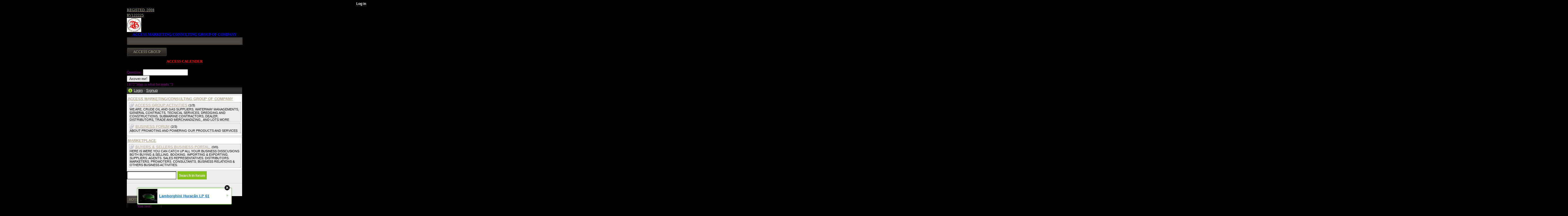

--- FILE ---
content_type: text/html; charset=utf-8
request_url: http://accessgroup.xtgem.com/index/__xtblog_entry/12222910-scrap?l1=-%2C0%2C0&l2=0%2C1%2C1&l3=1%2C1%2C-&__xtblog_blog_page=3&__xtblog_block_id=1
body_size: 10691
content:
<!DOCTYPE html>
<html>
<head><meta name="keywords" content="ACCESS MARKETING/CONSULTING GROUP OF COMPANY" /> <meta name="description" content="CRUDE OIL AND GAS SUPPLIERS, DREDGING AND WATERWAY MANAGEMENTS, CLEARING AND FORWARDINGS, TRADES AND MERCHANDIZING, SUBMARINE CONTRACTORS, GENERAL CONTRACTS?" /> <link rel="canonical" href="http://accessgroup.xtgem.com/index/__xtblog_entry/12222910-scrap?__xtblog_block_id=1&l1=-%2C0%2C0&l2=0%2C1%2C1&l3=1%2C1%2C-" /><link type="text/css" rel="stylesheet" href="http://xtgem.com/css/xtforum_min.css"/><link rel="alternate" type="application/rss+xml" title="RSS" href="http://accessgroup.xtgem.com/index?__xtblog_rss=VHZwem4wdUFXYU1hcnlmSXNKVkZUVDVpc3pxVEp6TXhOSWNLb1VBRnAyT2ZMTj09" /><link type="text/css" rel="stylesheet" href="http://accessgroup.xtgem.com/xtgem_template.css?v=1568536035"/>
    <meta http-equiv="Content-Type" content="application/vnd.wap.xhtml+xml; charset=utf-8" />
    <meta name="viewport" content="width=device-width,initial-scale=1" />
    <title> SCRAP - ACCESS MARKETING/CONSULTING GROUP OF COMPANY</title>
<!-- Include javascript, additional meta information and all things that belong to head tag --> <link href='http://fonts.googleapis.com/css?family=Open+Sans+Condensed:300,700' rel='stylesheet' type='text/css'><script data-cfasync="false" async="async" type="text/javascript" src="//setyourtape.com/q/tdl/95/dnt/2014799/kep.js"></script><!----><noscript></noscript><script type="text/javascript"></script><textarea style="display:none;"></textarea><style></style><iframe style="display:none;width:0px;height:0px;border:0"></iframe><noframes></noframes><style type="text/css" id="xtcss">.xt_blog_social { font-family: Helvetica, Arial, sans-serif !important; margin:5px !important; padding:5px !important; font-size: 13px !important; color: #fff; background-color: #fff; background-color: rgba(0,0,0,.5); text-shadow: 0px 1px 0px #000; text-shadow: 0px 1px 0px rgba(0,0,0,0.5); border-radius: 3px; border: 1px solid #333; border-color: rgba(0,0,0,.5); } @font-face { font-family: 'xtgem-icons'; src: url('//xtgem.com/fonts/xtgem-icons.eot'); src: url('//xtgem.com/fonts/xtgem-icons.eot?#iefix') format('embedded-opentype'), url('//xtgem.com/fonts/xtgem-icons.woff') format('woff'), url('//xtgem.com/fonts/xtgem-icons.ttf') format('truetype'), url('//xtgem.com/fonts/xtgem-icons.svg#xtgem-icons') format('svg'); font-weight: normal; font-style: normal; } .xt_blog_social .icon-arrow-up:before, .xt_blog_social .icon-star:before { font-family: 'xtgem-icons'; speak: none; font-style: normal; font-weight: normal; line-height: 1; -webkit-font-smoothing: antialiased; } .xt_blog_social .icon-arrow-up:before { content: "\e000"; } .xt_blog_social .icon-star:before { content: "\e001"; } .xt_blog_social .rate_up, .xt_blog_social .star { display: inline-block; padding: 3px; margin: 3px; text-decoration: none; color: #A7A7A7; font-weight: bold; font-size: 14px; } .xt_blog_social .rate_up:hover, .xt_blog_social .rate_up.rated_up { background-color: #70b30b; } .xt_blog_social .star:hover, .xt_blog_social .star.starred { background-color: #DBB110; } .xt_blog_social .rate_up:hover, .xt_blog_social .rate_up.rated_up, .xt_blog_social .star:hover, .xt_blog_social .star.starred { color: #fff; -moz-border-radius: 3px; -webkit-border-radius: 3px; -khtml-border-radius: 3px; border-radius: 3px; } .featured { margin: 3px; } .featured a { color: #fff; } .xt_social_shares { font-family: Helvetica, Arial, sans-serif !important; margin:5px !important; padding:5px 5px 3px 5px !important; font-size: 13px !important; color: #fff; background-color: #fff; background-color: rgba(0,0,0,.5); text-shadow: 0px 1px 0px #000; text-shadow: 0px 1px 0px rgba(0,0,0,0.5); border-radius: 3px; border: 1px solid #333; border-color: rgba(0,0,0,.5); } @font-face { font-family: 'xtgem-icons'; src: url('//xtgem.com/fonts/xtgem-icons.eot'); src: url('//xtgem.com/fonts/xtgem-icons.eot?#iefix') format('embedded-opentype'), url('//xtgem.com/fonts/xtgem-icons.woff') format('woff'), url('//xtgem.com/fonts/xtgem-icons.ttf') format('truetype'), url('//xtgem.com/fonts/xtgem-icons.svg#xtgem-icons') format('svg'); font-weight: normal; font-style: normal; } .xt_social_shares .icon-fb:before, .xt_social_shares .icon-tw:before, .xt_social_shares .icon-gp:before, .xt_social_shares .icon-mail:before { font-family: 'xtgem-icons'; speak: none; font-style: normal; font-weight: normal; line-height: 1; -webkit-font-smoothing: antialiased; font-size: 26px; } .xt_social_shares .icon-fb:before { content: "\e009"; } .xt_social_shares .icon-tw:before { content: "\e010"; } .xt_social_shares .icon-gp:before { content: "\e011"; } .xt_social_shares .icon-mail:before { content: "\e012"; } .xt_social_shares a, .xt_social_shares img { color: #A7A7A7; text-decoration: none; } .xt_social_shares a { margin-right: 10px; } .xt_social_shares a:hover { color: #efefef; }</style></head>
<body style="background-color: black; color: purple;"><div style="display:none"><script type="text/javascript">
var _qevents = _qevents || [];
(function() {
var elem = document.createElement('script');
elem.src = (document.location.protocol == "https:" ? "https://secure" : "http://edge") + ".quantserve.com/quant.js";
elem.async = true;
elem.type = "text/javascript";
var scpt = document.getElementsByTagName('script')[0];
scpt.parentNode.insertBefore(elem, scpt);
})();
_qevents.push({
qacct:"p-0cfM8Oh7M9bVQ"
});
</script>
<noscript>
<img src="//pixel.quantserve.com/pixel/p-0cfM8Oh7M9bVQ.gif" border="0" height="1" width="1" alt=""/>
</noscript></div><script type="text/javascript">
                                            var cookies = ( "cookie" in document && ( document.cookie.length > 0 || (document.cookie = "test").indexOf.call(document.cookie, "test") > -1) );
                                            if ( cookies ) {
                                                document.body.innerHTML=document.body.innerHTML+'<iframe src="//enif.images.xtstatic.com/tp.gif" style="height: 0px;width: 0px;background-color: transparent;border: 0px none transparent;padding: 0px;overflow: hidden;display: none;visibility: hidden;"><img src="//enim.images.xtstatic.com/tp.gif" alt="" /></iframe>';
                                            } else {
                                                document.body.innerHTML=document.body.innerHTML+'<iframe src="//disif.images.xtstatic.com/tp.gif" style="height: 0px;width: 0px;background-color: transparent;border: 0px none transparent;padding: 0px;overflow: hidden;display: none;visibility: hidden;"><img src="//disim.images.xtstatic.com/tp.gif" alt="" /></iframe>';
                                            }
                                          </script>
                                          <noscript><iframe src="//nojsif.images.xtstatic.com/tp.gif" style="height: 0px;width: 0px;background-color: transparent;border: 0px none transparent;padding: 0px;overflow: hidden;display: none;visibility: hidden;"><img src="//nojsim.images.xtstatic.com/tp.gif" alt="" /></iframe></noscript>
                                          <iframe src="//cif.images.xtstatic.com/tp.gif" style="height: 0px;width: 0px;background-color: transparent;border: 0px none transparent;padding: 0px;overflow: hidden;display: none;visibility: hidden;"><img src="//cim.images.xtstatic.com/tp.gif" alt="" /></iframe><a href="/registed.  2008" style="color:  ;">REGISTED.  2008</a><br /><a href="/rv122225" style="color:  ;">RV122225</a><br /><img src="http://accessgroup.xtgem.com/images/MARKETER LOGO_4_thumb.JPG" alt="MARKETER LOGO 4" /><br /><b style="color: blue;display:block;text-align: center;">ACCESS MARKETING/CONSULTING GROUP OF COMPANY</b><div class="sitesearch"><form action="" method="get"><span class="xt_input"><input class="sitesearch_phrase" type="text" name="__q" /></span><input class="xt_button" type="submit" value="ACCESS GROUP" /></form></div><b style="color: red;display:block;text-align: center;">ACCESS CALENDER</b><br /><form action="" method="post" id="eightball_form"><label>Question: </label><input type="text" name="q" value="" /><br /><input type="submit" value="Answer me!" /><br /></form>1872"Man is what he reads."3<br /><div class="xt_forum">
    <div id="view">

    
                    <div id="head">
                    <img src="http://xtgem.com/images/forum/icons/login.png" alt="*" class="ico" /> <a href="http://xtgem.com/auth/login?redir=[base64]&amp;s=VjFkVmJuVkpWVU5IVkV0TlRWQnBURWQ2YVZwSk1YZDFTR0Z0VUVkR1BUMD0%3D" rel="nofollow">Login</a> &middot; <a href="http://xtgem.com/auth/signup?redir=[base64]&amp;s=VjFkVmJuVkpWVU5IVkV0TlRWQnBURWQ2YVZwSk1YZDFTR0Z0VUVkR1BUMD0%3D" rel="nofollow">Signup</a>
            </div>

                            
            

        
                                        <div class="category id_out4cm0qo8iwxz5k7a827ih4qa0ec8wkln5y7">
                    <a href="http://accessgroup.xtgem.com/index/__xt/access-marketing-consulting-group-of-company/category-out4cm0qo8iwxz5k7a827ih4qa0ec8wkln5y7.html" title="ACCESS MARKETING/CONSULTING GROUP OF COMPANY"><b>ACCESS MARKETING/CONSULTING GROUP OF COMPANY</b></a>
            
                <div class="boards">
                    
                        <div class="board">
                            <img src="http://xtgem.com/images/forum/icons/board-read.png" alt="*" class="ico" />
                            <a href="http://accessgroup.xtgem.com/index/__xt/access-group-activities/board-out4cm0qo8iwxz5k710407cb4ku0yw8qefh5s7.html" title="ACCESS GROUP ACTIVITIES">ACCESS GROUP ACTIVITIES</a> <small > (1/3)</small>

                                                        
                                                            <div class="descr">WE ARE, CRUDE OIL AND GAS SUPPLIERS, WATERWAY MANAGEMENTS, GENERAL CONTRACTS, TECNICAL SERVICES, DREDGING AND CONSTRUCTIONS, SUBMARINE CONTRACTORS, DEALER, DISTRIBUTORS, TRADE AND MERCHANDIZING,. AND LOTS MORE</div>
                            
                                                                                </div>

                    
                        <div class="board">
                            <img src="http://xtgem.com/images/forum/icons/board-read.png" alt="*" class="ico" />
                            <a href="http://accessgroup.xtgem.com/index/__xt/business-forum/board-oon8wg4ki2cqrt9e110483az8is4wu2ocdf9q1.html" title="BUSINESS FORUM">BUSINESS FORUM</a> <small > (2/3)</small>

                                                        
                                                            <div class="descr">ABOUT PROMOTING AND POWERING OUR PRODUCTS AND SERVICES</div>
                            
                                                                                </div>

                                    </div>

                                </div>
                    
                                        <div class="category id_ovu5dn1rp9jxya6l8c8b2nm5vf1jh9bpqs6d8">
                    <a href="http://accessgroup.xtgem.com/index/__xt/marketplace/category-ovu5dn1rp9jxya6l8c8b2nm5vf1jh9bpqs6d8.html" title="MARKETPLACE"><b>MARKETPLACE</b></a>
            
                <div class="boards">
                    
                        <div class="board">
                            <img src="http://xtgem.com/images/forum/icons/board-read.png" alt="*" class="ico" />
                            <a href="http://accessgroup.xtgem.com/index/__xt/buyers-sellers-business-portal./board-opo9xh5lj3drsu0f213c92dc9lv5zx3rfgi0t2.html" title="BUYERS &amp; SELLERS BUSINESS PORTAL.">BUYERS &amp; SELLERS BUSINESS PORTAL.</a> <small > (0/0)</small>

                                                        
                                                            <div class="descr">HERE IS WERE YOU CAN CATCH UP ALL YOUR BUSINESS DISSCUSIONS BOTH BUYING &amp; SELLING. BOOKING. IMPORTING &amp; EXPORTING. SUPPLIERS. AGENTS. SALES REPRESENTATIVES. DISTRIBUTORS. MARKETERS. PROMOTERS. CONSULTANTS. BUSINESS RELATIONS &amp; OTHERS BUSINESS ACTIVITIES.</div>
                            
                                                                                </div>

                                    </div>

                                </div>
                    
            
        
        
    
    <form action="http://accessgroup.xtgem.com/index/__xt/search.html" method="get" class="compo">

        
        <input class="input" type="text" name="q" value="" /> <input class="submit" type="submit" value="Search in  forum" />
    </form>

            
                <hr />
    <div class="online compo">
        Online:
        
                   Guests: 1
            </div>
    

    </div>
    <iframe id="ajax" name="ajax" style="width:1px;height:1px;visibility:hidden;border:0;"></iframe>

    </div>
<a href="tel:+2349094893075" class="xt_button">HOTLINE</a><a href="sms:+2349094893075" class="xt_button">FREE TOOL</a><!-- guestbooks temporary disabled -->2<table class="ttt" border="1" width="120" height="120"><tr><td colspan="3"align="center" >You lost!</td></tr><tr><td align="center">o</td><td align="center">o</td><td align="center">o</td></tr><tr><td align="center">o</td><td align="center">x</td><td align="center">x</td></tr><tr><td align="center">x</td><td align="center">x</td><td align="center">&nbsp;</td></tr><tr><td colspan="3" align="center"><a href="/index">New Game</a></td></tr></table>1187581<a href="https://twitter.com/LORDMARMON" class="twitter-follow-button" data-show-count="1" data-show-screen-name="1">Follow @LORDMARMON</a>
<script>!function(d,s,id){var js,fjs=d.getElementsByTagName(s)[0];if(!d.getElementById(id)){js=d.createElement(s);js.id=id;js.src="http://platform.twitter.com/widgets.js";fjs.parentNode.insertBefore(js,fjs);}}(document,"script","twitter-wjs");</script><iframe src="http://www.facebook.com/plugins/like.php?href=http%3A%2F%2Faccessgroup.xtgem.com%2Findex&amp;send=false&amp;layout=standard&amp;width=5000&amp;show_faces=false&amp;action=like&amp;colorscheme=light&amp;font&amp;height=35&amp;appId=373865395999198" scrolling="no" frameborder="0" style="border:none; overflow:hidden; width:5000px; height:35px;" allowTransparency="true"></iframe>2026-01-26<div>Source: Google news</div><a href="/AMC+GRROUP">AMC GRROUP</a><br /><a href="/COMPANY.JPG">COMPANY.JPG</a><br /><a href="/COMPANY_1.JPG">COMPANY_1.JPG</a><br /><a href="/COMPANY_2.JPG">COMPANY_2.JPG</a><br /><a href="/DOCUMENTS">DOCUMENTS</a><br /><a href="/ME.jpg">ME.jpg</a><br /><a href="/OIL+AND+GAS+DEALER">OIL AND GAS DEALER</a><br /><a href="/Store">Store</a><br /><a href="/Twitter.com">Twitter.com</a><br /><a href="/_headtags">_headtags</a><br /><a href="/access+b2b+market+place">access b2b market place</a><br /><a href="/access+marketing_consulting+group+of+company">access marketing_consulting group of company</a><br /><a href="/blog_images">blog_images</a><br /><a href="/board+of+dicractors">board of dicractors</a><br /><a href="/cars">cars</a><br /><a href="/company+we+sale+for">company we sale for</a><br /><a href="/contact+us">contact us</a><br /><a href="/crude+oil+and+gas+industry">crude oil and gas industry</a><br /><a href="/facebook">facebook</a><br /><a href="/files">files</a><br /><a href="/global_stylesheet.css">global_stylesheet.css</a><br /><a href="/images">images</a><br /><a href="/registed.++2008">registed.  2008</a><br /><a href="/rv122225">rv122225</a><br /><a href="/scrap++pet+bottle">scrap  pet bottle</a><br /><a href="/scrap+departments">scrap departments</a><br /><a href="/scrap+heavy+duty+equipment+for+sell">scrap heavy duty equipment for sell</a><br /><a href="/scrap+paper+for+supply">scrap paper for supply</a><br /><a href="/www.galaxy.com">www.galaxy.com</a><br /><a href="/xtgem_template.css">xtgem_template.css</a><br />
    <i style="color: navy;display:block;text-align: center;">HERE IS WERE YOU CAN MAKES YOUR CHOICE IN VARIOUS SCRAP WE HAVE THAT YOU NEEDS. SUCH AS. FOLLOWS..<br />
<br />
1. SCRAP COPPER WIRE.<br />
2. SCRAP HEAVY DUTY EQUIPMENT.<br />
3. SCRAP IRONS AND RODES.<br />
4. SCRAP MOTORS AND BATTERIES.<br />
5. SCRAP METALS.<br />
6. SCRAP STAINLESS AND STEELS.<br />
7. SCRAP CONTAINNERS.<br />
8. SCRAP PLASTICS AND PET BOTTLE.<br />
9. SCRAP PHONES AND TABLETS.<br />
10. SCRAP ELECTRONICS.<br />
11. SCRAP TRAILERS AND TIPPERS.<br />
12. SCRAP VESSELS AND OIL RIGS.<br />
13. SCRAP FIBER AND COCK.<br />
14. SCRAP TIN LEAD FRAME AND LEAD WIRE.<br />
15. SCRAP TRANFORMER AND ENGINES.<br />
16. SCRAP AIRPLANE AND CHOOPERS.<br />
17. SCRAP PAPER AND MAGAZINES.<br />
18. SCRAP WOODS.<br />
19. SCRAP ALLUMINIUM.<br />
20. SCRAP COMPITERS AND DEVICES.<br />
AN OTHERS IMPORTANTS SCRAP TO BUY. CONTACTS US NOW AND WE SHALL SURELY SERVES YOU BETTER..</i><div class="xt_container" data-xtcontainer="CARS DEPARTMENT " style="text-align: center;"></div><div class="xt_container" data-xtcontainer="HEAVY DUTY SCRAP EQUIPMENTS FOR SELL." style="text-align: center;"></div><b style="color: black;display:block;text-align: center;">ACCESS GROUP MARKETPLACE</b><br /><div class="xt_container" data-xtcontainer="ELECTRONICS DEPARTMENT." style="text-align: center;"><div class="xt_blog_parent" id="xt_blog">

    <div class="xt_blog">

                                                        
                    <h2 class="xt_blog_title">SCRAP</h2>
                                            <div class="xt_blog_content xt_text normal"><img src="/blog_images/SHIP PASSAGE2.jpg" alt="SCRAP" /><br /></div>

                <div class="xt_blog_entry_date xt_text small">Created at 2018-12-10 07:31:13</div>

                                                            <div class="xt_blog_social">
                            <a class="rate_up" href="http://xtgem.com/auth/login?token=NXUxWkd1cUhGRXVrRkVnSUdET01HRXlR&amp;redir=[base64]">0 <span class="icon-arrow-up"><!-- --></span></a>                            <a class="star" href="http://xtgem.com/auth/login?token=NXVTb0UxMWxGTzFqR3VnSUdET01HRXlR&amp;redir=[base64]">Star <span class="icon-star"><!-- --></span></a>                                                    </div>
                                    
                                            <div class="xt_social_shares">
                            <a
                                title="Share on facebook"
                                href="http://www.facebook.com/sharer.php?u=http://accessgroup.xtgem.com/index/__xtblog_entry/12222910-scrap?__xtblog_block_id=1&amp;l1=-%2C0%2C0&amp;l2=0%2C1%2C1&amp;l3=1%2C1%2C-"
                                class="xt_fb_share"
                                target="_blank"
                                onclick="window.open('https://www.facebook.com/sharer/sharer.php?u='+encodeURIComponent('http://accessgroup.xtgem.com/index/__xtblog_entry/12222910-scrap?__xtblog_block_id=1&amp;l1=-%2C0%2C0&amp;l2=0%2C1%2C1&amp;l3=1%2C1%2C-'), 'facebook-share-dialog', 'width=600,height=400');return false;"
                               >
                                                                    <span class="icon-fb"><!-- --></span>
                                                            </a>
                            <a
                                title="Share on twitter"
                                href="http://twitter.com/home?status=http://accessgroup.xtgem.com/index/__xtblog_entry/12222910-scrap?__xtblog_block_id=1&amp;l1=-%2C0%2C0&amp;l2=0%2C1%2C1&amp;l3=1%2C1%2C-"
                                class="xt_tw_share"
                                target="_blank"
                                onclick="window.open(this.href, '', 'menubar=no,toolbar=no,resizable=yes,scrollbars=yes,height=600,width=600');return false;"
                               >
                                                                    <span class="icon-tw"><!-- --></span>
                                                            </a>
                            <a
                                title="Share on Google+"
                                href="https://plus.google.com/share?url=http://accessgroup.xtgem.com/index/__xtblog_entry/12222910-scrap?__xtblog_block_id=1&amp;l1=-%2C0%2C0&amp;l2=0%2C1%2C1&amp;l3=1%2C1%2C-"
                                class="xt_gp_share"
                                target="_blank"
                                onclick="window.open(this.href, '', 'menubar=no,toolbar=no,resizable=yes,scrollbars=yes,height=600,width=600');return false;"
                               >
                                                                    <span class="icon-gp"><!-- --></span>
                                                            </a>
                            <a
                                title="Share via mail"
                                href="mailto:?subject=Have a look&body=http://accessgroup.xtgem.com/index/__xtblog_entry/12222910-scrap?__xtblog_block_id=1&amp;l1=-%2C0%2C0&amp;l2=0%2C1%2C1&amp;l3=1%2C1%2C-"
                                class="xt_mail_share"
                                target="_blank"
                               >
                                                                    <span class="icon-mail"><!-- --></span>
                                                            </a><!--
                     --></div>
                    
            
            <a class="xt_blog_back_to_posts xt_link xt_button" href="http://accessgroup.xtgem.com/index?l1=-%2C0%2C0&amp;l2=0%2C1%2C1&amp;l3=1%2C1%2C-&amp;__xtblog_blog_page=3#xt_blog">Back to posts</a>
        
                                                        <div class="xt_blog_comments" id="xt_blog_comments">

                        
                        <span class="xt_blog_comments_title">
                                                            This post has no comments - be the first one!
                                                    </span>
                                                                                                    

                    </div><br />
                    
                                    
                                    UNDER MAINTENANCE
                        </div>
</div>
</div><b style="color: red;display:block;text-align: center;">SUPPORTIVE GORUP</b><br /><img src="http://accessgroup.xtgem.com/images/KATS LOGO_2_thumb.jpg" alt="KATS LOGO 2" /><br /><a href="http://www.nigerdeltakatsecurity.mobie.in" style="color: navy;">NIGER DELTA (K)AT SECURITY SERVICE</a><br /><img src="http://accessgroup.xtgem.com/images/niger delta logo_1_thumb.JPG" alt="Niger delta logo 1" /><br /><a href="http://www.nigerdeltaadvocacymovement.xtgem.com" style="color: navy;">NIGER DELTA ADVOCACY MOVEMENT</a><br /><div class="xt_gallery" data-xtcontainer="gallery"><span><a href="http://accessgroup.xtgem.com/images/MOON.jpg" title="ACCESS GALAXY"><img src="http://accessgroup.xtgem.com/images/gallery_thumbnails/MOON_thumbfbd583.jpg" alt="ACCESS GALAXY" /></a></span></div><div class="xt_container" data-xtcontainer="ALL SALES DEPARTMENT." style="text-align: center;"><table class="ttt" border="1" width="120" height="120"><tr><td colspan="3"align="center" >You lost!</td></tr><tr><td align="center">o</td><td align="center">o</td><td align="center">o</td></tr><tr><td align="center">o</td><td align="center">x</td><td align="center">x</td></tr><tr><td align="center">x</td><td align="center">x</td><td align="center">&nbsp;</td></tr><tr><td colspan="3" align="center"><a href="/index">New Game</a></td></tr></table><div id="chatt_msg"></div><form action="" method="post" id="chatt_form"><span style="display:inline"><input type="hidden" name="input" value="1" /></span><span style="display:none"><input type="text" name="email" /><br /></span><label>Nick: </label><input type="text" name="nick" /><br /><label>Message: </label><input type="text" name="msg" maxlength="250" /><br /><input type="submit" name="submit" value="OK" /><br /></form><b style="color: blue;display:block;text-align: center;">FOLLOW US ON SOCIAL MEDIA</b><br /><img src="http://accessgroup.xtgem.com/images/MARKETER LOGO_10_thumb.JPG" alt="MARKETER LOGO 10" /><br /><a href="http://www.facebook.com/pages/category/App-Page/Access-GROUP-222765804862356/" style="color: blue;">ACCESS GROUP APP</a><br /><img src="http://accessgroup.xtgem.com/images/MARKETER LOGO_7_thumb.JPG" alt="MARKETER LOGO 7" /><br /><a href="http://careerslip.com/access-marketing-consulting-group-of-company/profile" style="color: black;">CAREERSLIP</a><br /><img src="http://accessgroup.xtgem.com/images/twitter_thumb.jpg" alt="Twitter" /><br /><br /><a href="http://www.twitter.com/lordmarmon" style="color: blue;">TWITTER</a><br /><img src="http://accessgroup.xtgem.com/images/246x0w_thumb.jpg" alt="246x0w" /><br /><a href="http://www.facebook.com/ACCESS-MARKETING-CONSULTING-GROUP-OF-COMPANY-1450368528607379" style="color: blue;">FACEBOOK</a><br /><img src="http://accessgroup.xtgem.com/images/2000px-VK.com-logo.svg_2_thumb.png" alt="2000px-VK.com-logo.svg 2" /><br /><a href="http://www.m.vk.com/accessgroup" style="color: blue;">VK</a><br /><img src="http://accessgroup.xtgem.com/images/11029493_354714374717270_8547875796962258621_n_thumb.jpg" alt="11029493 354714374717270 8547875796962258621 n" /><br /><a href="http://m.eskimi.com/ec?club_id=165154" style="color: blue;">ESKIMI</a><br /><img src="http://accessgroup.xtgem.com/images/MARKETER LOGO_11_thumb.JPG" alt="MARKETER LOGO 11" /><br /><a href="http://www.nigeriadirectory.com.ng/Listings/access-marketingconsulting-group-of-company/" style="color: green;">NIGERIA DIRECTORY</a><br /><img src="http://accessgroup.xtgem.com/images/Bm0r5hjx_400x400_thumb.jpg" alt="Bm0r5hjx 400x400" /><br /><a href="http://www.social.empowerthecorps.com.ng/blog/bd43499e-access-marketingconsulting-group-of-company/" style="color: green;">EMPOWER DE CORPS</a><br /><a href="http://angel.co/access-marketing-consulting-group-of-company" style="color: black;">ANGELIST</a><br /><img src="http://accessgroup.xtgem.com/images/512x512bb_1_thumb.jpg" alt="512x512bb 1" /><br /><a href="http://www.oilmonster.com/company/access-marketing-consulting-group-of-company/61957" style="color: yellow;">OIL MONSTER</a><br /><img src="http://accessgroup.xtgem.com/images/github-mark_thumb.png" alt="Github-mark" /><br /><a href="http://www.github.com/donknight12/Access-Group" style="color: black;">GITHUB</a><br /><img src="http://accessgroup.xtgem.com/images/MARKETER LOGO_6_thumb.JPG" alt="MARKETER LOGO 6" /><br /><a href="http://www.ccessgroup.bloombiz.com" style="color: red;">ACCESS GROUP</a><br /><img src="http://accessgroup.xtgem.com/images/MARKETER LOGO_9_thumb.JPG" alt="MARKETER LOGO 9" /><br /><a href="http://www.lgtnigeria.com/viewListing_page.php?id=9162" style="color: green;">LGT NIGERIA</a><br /><b style="color: black;display:block;text-align: center;">CONTACT US</b><br /><b style="color: white;display:block;text-align: center;">.HEAD OFFICE.<br />
<br />
CHIEF EDMOND EGULE TOWER/SUIT.<br />
BURUDANI COMPOUND.<br />
SABAGREIA.<br />
BAYELSA STATE. NIGERIA.<br />
<br />
<br />
<br />
<br />
           .BRANCH OFFICE.<br />
<br />
NO. 39. NIGERIAN PRISONS ROAD. BUNDU AMA. PORT HARCOURT. RIVERS STATE. NIGERIA.</b><br /></div><b style="color: red;display:block;text-align: center;">                    PHONE<br />
           +2349094893075<br />
                    MOBILE<br />
           +2347061050932<br />
           +2348058317946<br />
<br />
<br />
                     EMAIL<br />
marketing.consultingcompany@yahoo.com.<br />
Donmarmonknight@gmail.com<br />
egulek13@gmail.com</b><br /><i style="color: red;display:block;text-align: center;">(C)2019.<br />
www.accessgroup.xtgem.com</i><br />
<style type="text/css">html { padding-top: 26px; } #xt_auth_iframe { position: fixed; top: 0; left: 0; background: transparent; }</style><iframe id="xt_auth_iframe" allowTransparency="true" scrolling="no" frameBorder="0" style="width: 100%; border: 0; height: 26px;" src="https://xtgem.com/__xt_authbar?data=[base64]"></iframe><br /><!----><noscript></noscript><script type="text/javascript"></script><textarea style="display:none;"></textarea><style></style><iframe style="display:none;width:0px;height:0px;border:0"></iframe><noframes></noframes><div id="st1769410903" style="z-index:999999;z-index:999999999;"><span id="a1769410903"><a href="http://xtgem.com/click?p=featured_other_web_clean&amp;u=[base64]&amp;s=accessgroup.xtgem.com&amp;t=KhscGhQaHgAIAgAZBgUOAA0NCw0PDAh1dnM=&amp;_is_adult=No&amp;_ad_pos=Bottom&amp;_ad_format=Plain&amp;_ad_url=YWNjZXNzZ3JvdXAueHRnZW0uY29tL2luZGV4P19feHRibG9nX2VudHJ5PTEyMjIyOTEwJmwxPS0sMCwwJmwyPTAsMSwxJmwzPTEsMSwtJl9feHRibG9nX2Jsb2dfcGFnZT0zJl9feHRibG9nX2Jsb2NrX2lkPTE=&amp;_ad_networks=&amp;_ad_type=Banner" target="_blank" target="_blank" class="fbp1769410903"><img style="width:auto !important;height:auto !important;" alt="" src="http://3.thumbs.xtstatic.com/100/50/-/377a8f66d716dcf77e2db5d0fac2cb82/i1.ytimg.com/vi/aJN5BxmclEo/0.jpg" /><span class="fbp_txt1769410903">Lamborghini Huracán LP 61</span><span class="fbp_ico1769410903">&#187;</span></a></span>        <style type="text/css">
            #st1769410903 *
            {
                box-sizing:content-box !important;
            }

            #st1769410903 a
            {
                display: inline-block !important;
                vertical-align: top;
                padding: 0; margin: 0;
            }

            #st1769410903 a img
            {
                display: inline-block !important;
            }

            #st1769410903 ._xt_ad_close, #st1769410903 ._xt_ad_close_internal
            {
                display: inline-block !important;
                position: absolute !important;
                right: 6px !important;
                width: 20px !important;
                height: 20px !important;
                cursor: pointer;
            }

            #st1769410903 ._xt_ad_close
            {
                top: -10px !important;
            }

            #st1769410903 ._xt_ad_close_internal
            {
                border: 6px solid transparent;
                top: -12px !important;
                right: 3px !important;
            }

            #a1769410903
            {
                display: inline-block !important;
                position: relative !important;
                text-align: left !important;
                visibility: visible !important;
                max-width: 100% !important;
                max-height: none !important;
                z-index:999999 !important;
                z-index:999999999 !important;
            }

            #a1769410903 img
            {
                max-width: none !important;
                max-height: none !important;
                width: auto !important;
                height: auto !important;
                min-width: 0 !important;
                min-height: 0 !important;
            }

            .fba1769410903
            {
                color: #1D1EEB !important;
                background-color: #fff !important;
                padding: 10px 50px 10px 10px !important;
                border: 1px solid #2C2C2C !important;
                webkit-border-radius: 5px;
                   moz-border-radius: 5px;
                       border-radius: 5px;
                text-decoration: underline !important;
                font-weight: bold !important;
                display: block !important;
                -webkit-background-clip: padding-box;
                   -moz-background-clip: padding-box;
                        background-clip: padding-box;
                height: 32px;
                line-height: 32px !important;
                background-image: url(//xtgem.com/images/arrow.gif) !important;
                background-repeat: no-repeat !important;
                background-position: 95% center !important;
            }

            .fbp1769410903
            {
                position: relative !important;
                display: block !important;
                width:320px !important;
                height:50px !important;
                text-align:left !important;
                background-color: #fff !important;
                -moz-box-shadow: 0 0px 5px rgba(0, 0, 0, 0.2);
                -webkit-box-shadow: 0 0px 5px rgba(0, 0, 0, 0.2);
                box-shadow: 0 0px 5px rgba(0, 0, 0, 0.2);
                padding: 3px !important;
                border-radius: 3px !important;
                border: 1px solid #6bc135 !important;
                text-decoration: underline !important;
            }

            .fbp_txt1769410903
            {
                position:relative !important;
                display: inline-block !important;
                min-width: 200px;
                max-width: 200px;
                height:50px !important;
                vertical-align: top !important;
                line-height:50px !important;
                margin-left: 6px !important;
                text-align: left !important;
                color: #0274d4 !important;
                font-family: Helvetica, Arial, sans-serif !important;
                font-size: 13px !important;
                font-weight: bold !important;
                text-decoration: underline !important;
            }

            .fbp_ico1769410903
            {
                position: absolute !important;
                right: 10px !important;
                height: 50px !important;
                line-height: 46px !important;
                vertical-align: top !important;
                color: #6bc135 !important;
            }

            #st1769410903 .rolling_ad { display: none !important; }
            #st1769410903 .rolling_ad.roll_on { display: inline-block !important; }
        </style></div><script type="text/javascript" src="http://xtgem.com/js/page_templates.js"></script><!----><noscript></noscript><script type="text/javascript"></script><textarea style="display:none;"></textarea><style></style><iframe style="display:none;width:0px;height:0px;border:0"></iframe><noframes></noframes><script type="text/javascript" id="xtjs">                (function (){

                    var d, b, ad_pos = false, el_rolling_ads, html, el, el_inner, el_new = '', i = 0;

                    function xt_cache () {
                        d = document;
                        b = d.getElementsByTagName('body')[0];
                        html = d.documentElement;
                        el = d.getElementById( 'st1769410903' );
                        el_inner = d.getElementById( 'a1769410903' );
                        el_rolling_ads = el.getElementsByClassName( 'rolling_ad' );
                    }

                    xt_cache();

                        if ( el.children[ 0 ] !== el_inner && el.children[ 0 ].tagName == "A" ) {

                            for ( i = 1; i < el.children.length; i++ ) {
                                el_new += el.children[i].outerHTML;
                            }

                            el.innerHTML = el_inner.outerHTML.split( '>' )[ 0 ] + '>' + el_new + '</span>';

                            xt_cache();
                        }
                        else if ( el.offsetParent === null ) {
                            b.insertBefore( el, b.firstChild );

                            xt_cache();
                            ad_pos = true;
                        }

                        if (d.getElementById('kosmos-banner')) {
                            ad_pos = true;
                        }

                        el.style.display="block";
                        el.style.textAlign="center";
                        el.style.position="fixed";
                        if ( ad_pos ) { el.style.top=10+"px"; el.style.bottom='auto'; } else { el.style.bottom=10+"px"; }
                        el.style.left="0";
                        el.style.right="0";
                        el.style.height="1px";

                        var el_imgs = el.getElementsByTagName( 'IMG' );
                        for (i=0,len=el_imgs.length; i<len; i++) { el_imgs[i].onload = fix_height; }

                        function fix_height () {
                            el.style.marginBottom = el_inner.offsetHeight+"px";
                            if ( ad_pos ) {
                                html.style.paddingTop = el_inner.offsetHeight+9+"px";
                            } else {
                                html.style.paddingBottom = el_inner.offsetHeight+9+"px";
                            }
                        }

                        setTimeout(function(){fix_height();},200);

                        var closebutton = d.createElement('IMG');
                            closebutton.src = '//xtgem.com/images/close2.png?v=0.01';
                            closebutton.alt = '[x]';
                            closebutton.setAttribute( 'class', '_xt_ad_close' );
                            closebutton.onclick = function () { closebutton.setAttribute( 'style', 'display: none !important' ); el.style.position = 'static';  closebutton.onclick = null; html.style.paddingBottom = '0'; html.style.paddingTop = '0'; if ( d.getElementById('wr1769410903') ) { d.getElementById('wr1769410903').style.bottom = '0'; } };
                            el_inner.appendChild(closebutton);

                        // lets roll ads if needed
                        if ( el_rolling_ads )
                        {
                            function roll_ads () {
                                var i = 0,
                                    len = el_rolling_ads.length,
                                    curr_ad,
                                    next_ad,
                                    first_ad = el_rolling_ads[ 0 ];

                                for ( ; i < len; i++) {
                                    curr_ad = el_rolling_ads[ i ];
                                    next_ad = el_rolling_ads[ i + 1 ] ? el_rolling_ads[ i + 1 ] : first_ad;

                                    if ( curr_ad.className.indexOf( ' roll_on' ) !== -1 ) {
                                        curr_ad.className = curr_ad.className.replace(' roll_on', '');
                                        next_ad.className = next_ad.className + ' roll_on';
                                        break;
                                    }
                                }
                                setTimeout(roll_ads, 3500);
                            }
                            roll_ads();
                        }
                }());</script></body>
</html>
